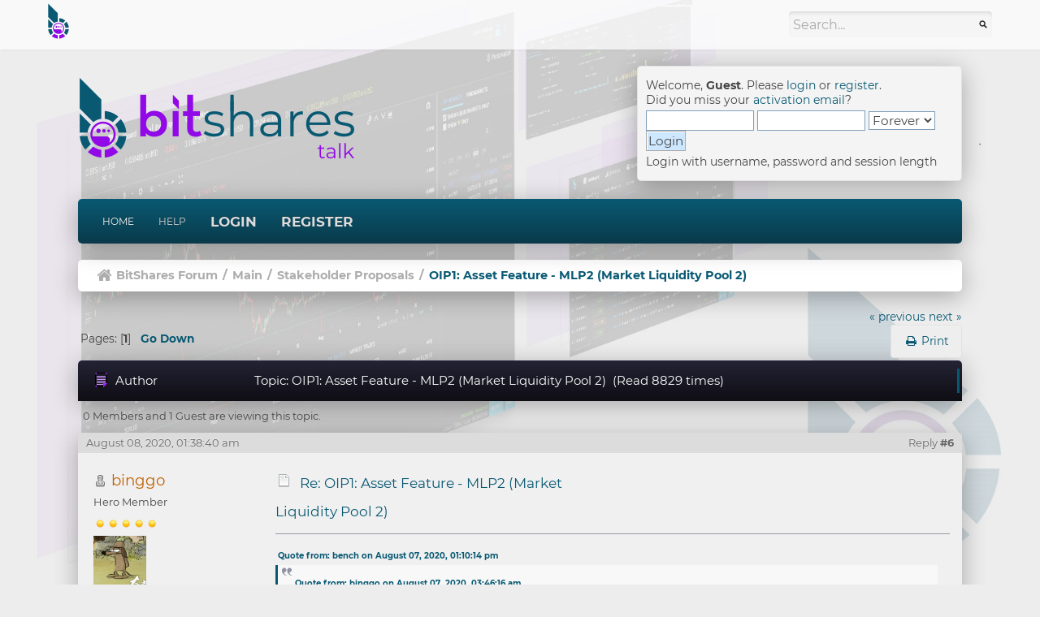

--- FILE ---
content_type: text/html; charset=UTF-8
request_url: https://bitsharestalk.org/index.php?topic=32458.0
body_size: 7197
content:
<!DOCTYPE html>
<html xmlns="http://www.w3.org/1999/xhtml">
<head>
	<link rel="apple-touch-icon" sizes="180x180" href="/apple-touch-icon.png">
    <link rel="icon" type="image/png" sizes="32x32" href="/favicon-32x32.png">
    <link rel="icon" type="image/png" sizes="16x16" href="/favicon-16x16.png">
    <link rel="manifest" href="/site.webmanifest">
	<meta http-equiv="Content-Type" content="text/html; charset=UTF-8" />
	<meta name="viewport" content="width=device-width, initial-scale=1" />
	<meta name="description" content="OIP1: Asset Feature - MLP2 (Market Liquidity Pool 2)" />
	<meta name="keywords" content="BitShares, bitsharestalk, bitshares forum, stakeholder proposals, bitshares board, general discussions" />
	<title>OIP1: Asset Feature - MLP2 (Market Liquidity Pool 2)</title>
		<meta name="keywords" content="OIP1:,Asset,Feature,-,MLP2,(Market,Liquidity,Pool,2)" />
	<link rel="stylesheet" type="text/css" href="https://bitsharestalk.org/Themes/GamingNation/css/bootstrap.min.css?fin20" />
	<link rel="stylesheet" type="text/css" href="https://bitsharestalk.org/Themes/GamingNation/css/index.css?fin20" />
	<link rel="stylesheet" type="text/css" href="https://bitsharestalk.org/Themes/GamingNation/css/responsive.css" />
	<link rel="stylesheet" type="text/css" href="https://bitsharestalk.org/Themes/GamingNation/css/font-awesome.min.css?fin20" />
	<link rel="stylesheet" type="text/css" href="https://bitsharestalk.org/Themes/default/css/webkit.css" />
	<script type="text/javascript" src="https://demo.bitsharestalk.org/localjs/jquery/2.1.3/jquery.min.js"></script>
	<script type="text/javascript" src="https://bitsharestalk.org/Themes/GamingNation/scripts/bootstrap.min.js?fin20"></script>
	<script type="text/javascript" src="https://bitsharestalk.org/Themes/default/scripts/script.js?fin20"></script>
	<script type="text/javascript" src="https://bitsharestalk.org/Themes/GamingNation/scripts/theme.js?fin20"></script>
	<script type="text/javascript"><!-- // --><![CDATA[
		var txtnew = "New";
		var quick_search_resting_text = "Search...";
		var variante = "";
		var varianteurl = "";
		var smf_theme_url = "https://bitsharestalk.org/Themes/GamingNation";
		var smf_default_theme_url = "https://bitsharestalk.org/Themes/default";
		var smf_images_url = "https://bitsharestalk.org/Themes/GamingNation/images";
		var smf_scripturl = "https://bitsharestalk.org/index.php?PHPSESSID=13656e18096bfadde7757340b3582763&amp;";
		var smf_iso_case_folding = false;
		var smf_charset = "UTF-8";
		var ajax_notification_text = "Loading...";
		var ajax_notification_cancel_text = "Cancel";
	// ]]></script>
	<link rel="canonical" href="https://bitsharestalk.org/index.php?topic=32458.0" />
	<link rel="help" href="https://bitsharestalk.org/index.php?PHPSESSID=13656e18096bfadde7757340b3582763&amp;action=help" />
	<link rel="search" href="https://bitsharestalk.org/index.php?PHPSESSID=13656e18096bfadde7757340b3582763&amp;action=search" />
	<link rel="contents" href="https://bitsharestalk.org/index.php?PHPSESSID=13656e18096bfadde7757340b3582763&amp;" />
	<link rel="alternate" type="application/rss+xml" title="BitShares Forum - RSS" href="https://bitsharestalk.org/index.php?PHPSESSID=13656e18096bfadde7757340b3582763&amp;type=rss;action=.xml" />
	<link rel="prev" href="https://bitsharestalk.org/index.php?PHPSESSID=13656e18096bfadde7757340b3582763&amp;topic=32458.0;prev_next=prev" />
	<link rel="next" href="https://bitsharestalk.org/index.php?PHPSESSID=13656e18096bfadde7757340b3582763&amp;topic=32458.0;prev_next=next" />
	<link rel="index" href="https://bitsharestalk.org/index.php?PHPSESSID=13656e18096bfadde7757340b3582763&amp;board=75.0" /><script src="https://demo.bitsharestalk.org/localjs/recaptcha2.js"></script>
	<link rel="stylesheet" type="text/css" id="recaptcha_css" href="https://bitsharestalk.org/Themes/default/css/recaptcha.css" />
		<script type="text/javascript" src="https://bitsharestalk.org/Themes/default/scripts/captcha.js"></script>
</head>
<body>
		<div id="gobacktotop"></div>
		<nav class="navbar navbar-inverse">
			<div class="container-fluid">
				<div class="navbar-header">
					<button type="button" class="navbar-toggle collapsed" data-toggle="collapse" data-target="#topbar-search" aria-expanded="false">
						<span class="fa fa-search"></span>
					 </button>
					 <button type="button" class="navbar-toggle collapsed" data-toggle="collapse" data-target="#userarea-responsive" aria-expanded="false">
						<span class="fa fa-user"></span>
					 </button>
					<a class="navbar-brand" href="https://bitsharestalk.org/index.php?PHPSESSID=13656e18096bfadde7757340b3582763&amp;"><img src="https://bitsharestalk.org/Themes/GamingNation/images/bts-talk-i-2c-48.png" alt="BitShares Forum" title="BitShares Forum" /></a>
				</div>
				<div class="collapse navbar-collapse" id="topbar-search">
					<form class="navbar-form navbar-right" role="search" id="search_form" action="https://bitsharestalk.org/index.php?PHPSESSID=13656e18096bfadde7757340b3582763&amp;action=search2" method="post" accept-charset="UTF-8">
						<div class="form-group">
							<input type="text" class="form-control search-placeholder" name="search" value="Search..." onfocus="this.value = '';" onblur="if(this.value=='') this.value='Search...';" />&nbsp;
							<input type="hidden" name="advanced" value="0" />
							<input type="hidden" name="topic" value="32458" />
						</div>
					</form>
					<ul class="nav navbar-nav navbar-right hidden-xs">
						<li></li>
					</ul>
				</div>
				<div class="collapse navbar-collapse" id="userarea-responsive">
					<ul class="nav navbar-nav navbar-right visible-xs">
						<li class="dropdown user-divider">
							<a href="#" class="dropdown-toggle" data-toggle="dropdown" role="button" aria-haspopup="true" aria-expanded="false">Guest <span class="caret"></span></a>
							<ul class="dropdown-menu bg-userarea">
								<li><a href="#" data-toggle="modal" data-target="#loginModal">Login</a></li>
								<li><a href="https://bitsharestalk.org/index.php?PHPSESSID=13656e18096bfadde7757340b3582763&amp;action=register">Register</a></li>
							</ul>
						</li>
					</ul>
				</div>
			</div>
		</nav>
<div class="wrapper" style="width: 85%">
	<div id="header">
		<h1 class="forumtitle">
			<a href="https://bitsharestalk.org/index.php?PHPSESSID=13656e18096bfadde7757340b3582763&amp;"><img src="https://bitsharestalk.org/Themes/GamingNation/images/bts-talk-h-2c-400.png" alt="BitShares Forum" /></a>
		</h1>
		<div class="user-area hidden-xs">
				<script type="text/javascript" src="https://bitsharestalk.org/Themes/default/scripts/sha1.js"></script>
				<form id="guest_form" action="https://bitsharestalk.org/index.php?PHPSESSID=13656e18096bfadde7757340b3582763&amp;action=login2" method="post" accept-charset="UTF-8"  onsubmit="hashLoginPassword(this, '3f7a791308532a9de661e716d374d0e1');">
					<div class="info">Welcome, <strong>Guest</strong>. Please <a href="https://bitsharestalk.org/index.php?PHPSESSID=13656e18096bfadde7757340b3582763&amp;action=login">login</a> or <a href="https://bitsharestalk.org/index.php?PHPSESSID=13656e18096bfadde7757340b3582763&amp;action=register">register</a>.<br />Did you miss your <a href="https://bitsharestalk.org/index.php?PHPSESSID=13656e18096bfadde7757340b3582763&amp;action=activate">activation email</a>?</div>
					<input type="text" name="user" size="10" class="input_text" />
					<input type="password" name="passwrd" size="10" class="input_password" />
					<select name="cookielength">
						<option value="60">1 Hour</option>
						<option value="1440">1 Day</option>
						<option value="10080">1 Week</option>
						<option value="43200">1 Month</option>
						<option value="-1" selected="selected">Forever</option>
					</select>
					<input type="submit" value="Login" class="button_submit" /><br />
					<div class="info">Login with username, password and session length</div>
					<input type="hidden" name="hash_passwrd" value="" /><input type="hidden" name="b9e22084" value="3f7a791308532a9de661e716d374d0e1" />
				</form>
			</div>
			<br class="clear hidden-xs">
	</div>
	<nav class="navbar navbar-default">
		<div class="navbar-header">
			<div class="visible-xs navbar-brand">Menu</div>
			<button type="button" class="navbar-toggle collapsed" data-toggle="collapse" data-target="#navbar" aria-expanded="false">
				<span class="icon-bar"></span>
				<span class="icon-bar"></span>
				<span class="icon-bar"></span>
			</button>
		</div>
		<div id="navbar" class="navbar-collapse collapse">
			<ul class="nav navbar-nav">
				<li id="button_home" class="button_home active">
					<a  href="https://bitsharestalk.org/index.php?PHPSESSID=13656e18096bfadde7757340b3582763&amp;">
						Home
					</a>
				</li>
				<li id="button_help" class="button_help">
					<a  href="https://bitsharestalk.org/index.php?PHPSESSID=13656e18096bfadde7757340b3582763&amp;action=help">
						Help
					</a>
				</li>
				<li id="button_login" class="button_login">
					<a  href="https://bitsharestalk.org/index.php?PHPSESSID=13656e18096bfadde7757340b3582763&amp;action=login">
						Login
					</a>
				</li>
				<li id="button_register" class="button_register">
					<a  href="https://bitsharestalk.org/index.php?PHPSESSID=13656e18096bfadde7757340b3582763&amp;action=register">
						Register
					</a>
				</li>
			</ul>
		</div>
	</nav>
	<div class="navigate_section">
		<ul>
			<li class="home">
				<a href="https://bitsharestalk.org/index.php?PHPSESSID=13656e18096bfadde7757340b3582763&amp;"><span class="fa fa-home"></span></a>
			</li>
			<li>
				<a href="https://bitsharestalk.org/index.php?PHPSESSID=13656e18096bfadde7757340b3582763&amp;"><span>BitShares Forum</span></a>
			</li>
			<li> / </li>
			<li>
				<a href="https://bitsharestalk.org/index.php?PHPSESSID=13656e18096bfadde7757340b3582763&amp;#c1"><span>Main</span></a>
			</li>
			<li> / </li>
			<li>
				<a href="https://bitsharestalk.org/index.php?PHPSESSID=13656e18096bfadde7757340b3582763&amp;board=75.0"><span>Stakeholder Proposals</span></a>
			</li>
			<li> / </li>
			<li class="last">
				<a href="https://bitsharestalk.org/index.php?PHPSESSID=13656e18096bfadde7757340b3582763&amp;topic=32458.0"><span>OIP1: Asset Feature - MLP2 (Market Liquidity Pool 2)</span></a>
			</li>
		</ul>
	</div>
	<div id="content_section">
		<div id="main_content_section">
			<a id="top"></a>
			<a id="msg343339"></a>
			<div class="pagesection">
				<div class="nextlinks"><a href="https://bitsharestalk.org/index.php?PHPSESSID=13656e18096bfadde7757340b3582763&amp;topic=32458.0;prev_next=prev#new">&laquo; previous</a> <a href="https://bitsharestalk.org/index.php?PHPSESSID=13656e18096bfadde7757340b3582763&amp;topic=32458.0;prev_next=next#new">next &raquo;</a></div>
		<div class=" pull-right">
			<ul class="nav nav-pills">
				<li><a class="button_strip_print" href="https://bitsharestalk.org/index.php?PHPSESSID=13656e18096bfadde7757340b3582763&amp;action=printpage;topic=32458.0" rel="nofollow"><i class="fa fa-print fa-fw"></i> <span class="hidden-xs">Print</span></a></li>
			</ul>
		</div>
				<div class="pagelinks floatleft">Pages: [<strong>1</strong>]   &nbsp;&nbsp;<a href="#lastPost"><strong>Go Down</strong></a></div>
			</div>
			<div id="forumposts">
				<div class="cat_bar">
					<h3 class="catbg">
						<img src="https://bitsharestalk.org/Themes/GamingNation/images/topic/normal_post.gif" alt="" />
						<span id="author">Author</span>
						Topic: OIP1: Asset Feature - MLP2 (Market Liquidity Pool 2) &nbsp;(Read 8829 times)
					</h3>
				</div>
				<p id="whoisviewing" class="smalltext">0 Members and 1 Guest are viewing this topic.
				</p>
				<form action="https://bitsharestalk.org/index.php?PHPSESSID=13656e18096bfadde7757340b3582763&amp;action=quickmod2;topic=32458.0" method="post" accept-charset="UTF-8" name="quickModForm" id="quickModForm" style="margin: 0;" onsubmit="return oQuickModify.bInEditMode ? oQuickModify.modifySave('3f7a791308532a9de661e716d374d0e1', 'b9e22084') : false">
				<div class="post_date">
					<div class="smalltext">August 08, 2020, 01:38:40 am <span class="pull-right">Reply <strong>#6</strong></span></div>
					<div id="msg_343339_quick_mod"></div>
				</div>
				<div class="windowbg">
					<span class="topslice"><span></span></span>
					<div class="post_wrapper">
						<div class="poster">
							<h4>
								<img src="https://bitsharestalk.org/Themes/GamingNation/images/useroff.gif" alt="Offline" />
								<a href="https://bitsharestalk.org/index.php?PHPSESSID=13656e18096bfadde7757340b3582763&amp;action=profile;u=47962" title="View the profile of binggo">binggo</a>
							</h4>
							<ul class="reset smalltext" id="msg_343339_extra_info">
								<li class="postgroup">Hero Member</li>
								<li class="stars"><img src="https://bitsharestalk.org/Themes/GamingNation/images/star.gif" alt="*" /><img src="https://bitsharestalk.org/Themes/GamingNation/images/star.gif" alt="*" /><img src="https://bitsharestalk.org/Themes/GamingNation/images/star.gif" alt="*" /><img src="https://bitsharestalk.org/Themes/GamingNation/images/star.gif" alt="*" /><img src="https://bitsharestalk.org/Themes/GamingNation/images/star.gif" alt="*" /></li>
								<li class="avatar">
									<a href="https://bitsharestalk.org/index.php?PHPSESSID=13656e18096bfadde7757340b3582763&amp;action=profile;u=47962">
										<img class="avatar" src="https://user-images.githubusercontent.com/34892308/64338452-5d045880-d014-11e9-8866-31f8f7d65c3f.jpg" width="65" height="65" alt="" />
									</a>
								</li>
								<li class="postcount">Posts: 2374</li>
								<li class="blurb">世间太多瘪犊子</li>
								<li class="profile">
									<ul>
										<li><a href="https://bitsharestalk.org/index.php?PHPSESSID=13656e18096bfadde7757340b3582763&amp;action=profile;u=47962"><img src="https://bitsharestalk.org/Themes/GamingNation/images/icons/profile_sm.gif" alt="View Profile" title="View Profile" /></a></li>
									</ul>
								</li>
							</ul>
						</div>
						<div class="postarea">
							<div class="flow_hidden">
								<div class="keyinfo">
									<div class="messageicon">
										<img src="https://bitsharestalk.org/Themes/GamingNation/images/post/xx.gif" alt="" />
									</div>
									<h5 id="subject_343339">
										<a href="https://bitsharestalk.org/index.php?PHPSESSID=13656e18096bfadde7757340b3582763&amp;topic=32458.msg343339#msg343339" rel="nofollow">Re: OIP1: Asset Feature - MLP2 (Market Liquidity Pool 2)</a>
									</h5>
								</div>
							</div>
							<div class="post">
								<div class="inner" id="msg_343339"><div class="quoteheader"><div class="topslice_quote"><a href="https://bitsharestalk.org/index.php?PHPSESSID=13656e18096bfadde7757340b3582763&amp;topic=32458.msg343338#msg343338">Quote from: bench on August 07, 2020, 01:10:14 pm</a></div></div><blockquote class="bbc_standard_quote"><div class="quoteheader"><div class="topslice_quote"><a href="https://bitsharestalk.org/index.php?PHPSESSID=13656e18096bfadde7757340b3582763&amp;topic=32458.msg343335#msg343335">Quote from: binggo on August 07, 2020, 03:46:16 am</a></div></div><blockquote class="bbc_alternate_quote"><div class="quoteheader"><div class="topslice_quote"><a href="https://bitsharestalk.org/index.php?PHPSESSID=13656e18096bfadde7757340b3582763&amp;topic=32458.msg343334#msg343334">Quote from: bench on August 06, 2020, 09:59:02 pm</a></div></div><blockquote class="bbc_standard_quote"><div class="quoteheader"><div class="topslice_quote"><a href="https://bitsharestalk.org/index.php?PHPSESSID=13656e18096bfadde7757340b3582763&amp;topic=32509.msg343288#msg343288">Quote from: binggo on August 02, 2020, 04:18:14 pm</a></div></div><blockquote class="bbc_alternate_quote">至于流动性计划，我想社区bench的流动性提案与现在uniswap基本也有一些相通之处，未必不是一个好方案。<br /></blockquote><div class="quotefooter"><div class="botslice_quote"></div></div>yes, this is similar to Uniswap, but what is wrong with Uniswap?<br /></blockquote><div class="quotefooter"><div class="botslice_quote"></div></div><br />Nothing wrong with Uniswap <img src="http://bitsharestalk.org/Smileys/aaron/grin.gif" alt=";D" title="Grin?&quot;&gt;&lt;b&gt;&lt;" class="smiley" /><br /></blockquote><div class="quotefooter"><div class="botslice_quote"></div></div><br />Good, I think it is relative simple and now you have also the option to take a long position, because you need only to stake one asset and not two, like in the old version.<br /></blockquote><div class="quotefooter"><div class="botslice_quote"></div></div><br />My option just provides service for the Bitasset, not for the Market Liquidity, like some kind of insurance.<br /><br /><br /></div>
							</div>
						</div>
						<div class="moderatorbar">
							<div class="smalltext modified" id="modified_343339">
							</div>
							<div class="smalltext reportlinks">
								<img src="https://bitsharestalk.org/Themes/GamingNation/images/ip.gif" alt="" />
								Logged
							</div>
						</div>
					</div>
					<span class="botslice"><span></span></span>
				</div>
				<hr class="post_separator" />
				<a id="msg343338"></a>
				<div class="post_date">
					<div class="smalltext">August 07, 2020, 01:10:14 pm <span class="pull-right">Reply <strong>#5</strong></span></div>
					<div id="msg_343338_quick_mod"></div>
				</div>
				<div class="windowbg2">
					<span class="topslice"><span></span></span>
					<div class="post_wrapper">
						<div class="poster">
							<h4>
								<img src="https://bitsharestalk.org/Themes/GamingNation/images/useroff.gif" alt="Offline" />
								<a href="https://bitsharestalk.org/index.php?PHPSESSID=13656e18096bfadde7757340b3582763&amp;action=profile;u=44612" title="View the profile of bench">bench</a>
							</h4>
							<ul class="reset smalltext" id="msg_343338_extra_info">
								<li class="postgroup">Sr. Member</li>
								<li class="stars"><img src="https://bitsharestalk.org/Themes/GamingNation/images/star.gif" alt="*" /><img src="https://bitsharestalk.org/Themes/GamingNation/images/star.gif" alt="*" /><img src="https://bitsharestalk.org/Themes/GamingNation/images/star.gif" alt="*" /><img src="https://bitsharestalk.org/Themes/GamingNation/images/star.gif" alt="*" /></li>
								<li class="avatar">
									<a href="https://bitsharestalk.org/index.php?PHPSESSID=13656e18096bfadde7757340b3582763&amp;action=profile;u=44612">
										<img class="avatar" src="https://avatars2.githubusercontent.com/u/40874087?s=400&amp;u=303e07f4cc86d7242bc00ccf3f0de0092fd0064e&amp;v=4" width="65" height="65" alt="" />
									</a>
								</li>
								<li class="postcount">Posts: 340</li>
								<li class="profile">
									<ul>
										<li><a href="https://bitsharestalk.org/index.php?PHPSESSID=13656e18096bfadde7757340b3582763&amp;action=profile;u=44612"><img src="https://bitsharestalk.org/Themes/GamingNation/images/icons/profile_sm.gif" alt="View Profile" title="View Profile" /></a></li>
										<li><a href="https://bitsharestalk.org/index.php?PHPSESSID=13656e18096bfadde7757340b3582763&amp;topic=29379.0" title="bitshares-vision" target="_blank" rel="noopener noreferrer" class="new_win"><img src="https://bitsharestalk.org/Themes/GamingNation/images/www_sm.gif" alt="bitshares-vision" /></a></li>
									</ul>
								</li>
								<li class="custom">GitHub: <a href="https://github.com/froooze" target="_blank">froooze</a></li>
							</ul>
						</div>
						<div class="postarea">
							<div class="flow_hidden">
								<div class="keyinfo">
									<div class="messageicon">
										<img src="https://bitsharestalk.org/Themes/GamingNation/images/post/xx.gif" alt="" />
									</div>
									<h5 id="subject_343338">
										<a href="https://bitsharestalk.org/index.php?PHPSESSID=13656e18096bfadde7757340b3582763&amp;topic=32458.msg343338#msg343338" rel="nofollow">Re: OIP1: Asset Feature - MLP2 (Market Liquidity Pool 2)</a>
									</h5>
								</div>
							</div>
							<div class="post">
								<div class="inner" id="msg_343338"><div class="quoteheader"><div class="topslice_quote"><a href="https://bitsharestalk.org/index.php?PHPSESSID=13656e18096bfadde7757340b3582763&amp;topic=32458.msg343335#msg343335">Quote from: binggo on August 07, 2020, 03:46:16 am</a></div></div><blockquote class="bbc_standard_quote"><div class="quoteheader"><div class="topslice_quote"><a href="https://bitsharestalk.org/index.php?PHPSESSID=13656e18096bfadde7757340b3582763&amp;topic=32458.msg343334#msg343334">Quote from: bench on August 06, 2020, 09:59:02 pm</a></div></div><blockquote class="bbc_alternate_quote"><div class="quoteheader"><div class="topslice_quote"><a href="https://bitsharestalk.org/index.php?PHPSESSID=13656e18096bfadde7757340b3582763&amp;topic=32509.msg343288#msg343288">Quote from: binggo on August 02, 2020, 04:18:14 pm</a></div></div><blockquote class="bbc_standard_quote">至于流动性计划，我想社区bench的流动性提案与现在uniswap基本也有一些相通之处，未必不是一个好方案。<br /></blockquote><div class="quotefooter"><div class="botslice_quote"></div></div>yes, this is similar to Uniswap, but what is wrong with Uniswap?<br /></blockquote><div class="quotefooter"><div class="botslice_quote"></div></div><br />Nothing wrong with Uniswap <img src="http://bitsharestalk.org/Smileys/aaron/grin.gif" alt=";D" title="Grin?&quot;&gt;&lt;b&gt;&lt;" class="smiley" /><br /></blockquote><div class="quotefooter"><div class="botslice_quote"></div></div><br />Good, I think it is relative simple and now you have also the option to take a long position, because you need only to stake one asset and not two, like in the old version. </div>
							</div>
						</div>
						<div class="moderatorbar">
							<div class="smalltext modified" id="modified_343338">
							</div>
							<div class="smalltext reportlinks">
								<img src="https://bitsharestalk.org/Themes/GamingNation/images/ip.gif" alt="" />
								Logged
							</div>
							<div class="signature" id="msg_343338_signature">Be part of the change and vote for the <strong>bitshares-vision</strong> proxy!</div>
						</div>
					</div>
					<span class="botslice"><span></span></span>
				</div>
				<hr class="post_separator" />
				<a id="msg343335"></a>
				<div class="post_date">
					<div class="smalltext">August 07, 2020, 03:46:16 am <span class="pull-right">Reply <strong>#4</strong></span></div>
					<div id="msg_343335_quick_mod"></div>
				</div>
				<div class="windowbg">
					<span class="topslice"><span></span></span>
					<div class="post_wrapper">
						<div class="poster">
							<h4>
								<img src="https://bitsharestalk.org/Themes/GamingNation/images/useroff.gif" alt="Offline" />
								<a href="https://bitsharestalk.org/index.php?PHPSESSID=13656e18096bfadde7757340b3582763&amp;action=profile;u=47962" title="View the profile of binggo">binggo</a>
							</h4>
							<ul class="reset smalltext" id="msg_343335_extra_info">
								<li class="postgroup">Hero Member</li>
								<li class="stars"><img src="https://bitsharestalk.org/Themes/GamingNation/images/star.gif" alt="*" /><img src="https://bitsharestalk.org/Themes/GamingNation/images/star.gif" alt="*" /><img src="https://bitsharestalk.org/Themes/GamingNation/images/star.gif" alt="*" /><img src="https://bitsharestalk.org/Themes/GamingNation/images/star.gif" alt="*" /><img src="https://bitsharestalk.org/Themes/GamingNation/images/star.gif" alt="*" /></li>
								<li class="avatar">
									<a href="https://bitsharestalk.org/index.php?PHPSESSID=13656e18096bfadde7757340b3582763&amp;action=profile;u=47962">
										<img class="avatar" src="https://user-images.githubusercontent.com/34892308/64338452-5d045880-d014-11e9-8866-31f8f7d65c3f.jpg" width="65" height="65" alt="" />
									</a>
								</li>
								<li class="postcount">Posts: 2374</li>
								<li class="blurb">世间太多瘪犊子</li>
								<li class="profile">
									<ul>
										<li><a href="https://bitsharestalk.org/index.php?PHPSESSID=13656e18096bfadde7757340b3582763&amp;action=profile;u=47962"><img src="https://bitsharestalk.org/Themes/GamingNation/images/icons/profile_sm.gif" alt="View Profile" title="View Profile" /></a></li>
									</ul>
								</li>
							</ul>
						</div>
						<div class="postarea">
							<div class="flow_hidden">
								<div class="keyinfo">
									<div class="messageicon">
										<img src="https://bitsharestalk.org/Themes/GamingNation/images/post/xx.gif" alt="" />
									</div>
									<h5 id="subject_343335">
										<a href="https://bitsharestalk.org/index.php?PHPSESSID=13656e18096bfadde7757340b3582763&amp;topic=32458.msg343335#msg343335" rel="nofollow">Re: OIP1: Asset Feature - MLP2 (Market Liquidity Pool 2)</a>
									</h5>
								</div>
							</div>
							<div class="post">
								<div class="inner" id="msg_343335"><div class="quoteheader"><div class="topslice_quote"><a href="https://bitsharestalk.org/index.php?PHPSESSID=13656e18096bfadde7757340b3582763&amp;topic=32458.msg343334#msg343334">Quote from: bench on August 06, 2020, 09:59:02 pm</a></div></div><blockquote class="bbc_standard_quote"><div class="quoteheader"><div class="topslice_quote"><a href="https://bitsharestalk.org/index.php?PHPSESSID=13656e18096bfadde7757340b3582763&amp;topic=32509.msg343288#msg343288">Quote from: binggo on August 02, 2020, 04:18:14 pm</a></div></div><blockquote class="bbc_alternate_quote">至于流动性计划，我想社区bench的流动性提案与现在uniswap基本也有一些相通之处，未必不是一个好方案。<br /></blockquote><div class="quotefooter"><div class="botslice_quote"></div></div>yes, this is similar to Uniswap, but what is wrong with Uniswap?<br /></blockquote><div class="quotefooter"><div class="botslice_quote"></div></div><br />Nothing wrong with Uniswap <img src="http://bitsharestalk.org/Smileys/aaron/grin.gif" alt=";D" title="Grin?&quot;&gt;&lt;b&gt;&lt;" class="smiley" /></div>
							</div>
						</div>
						<div class="moderatorbar">
							<div class="smalltext modified" id="modified_343335">
							</div>
							<div class="smalltext reportlinks">
								<img src="https://bitsharestalk.org/Themes/GamingNation/images/ip.gif" alt="" />
								Logged
							</div>
						</div>
					</div>
					<span class="botslice"><span></span></span>
				</div>
				<hr class="post_separator" />
				<a id="msg343334"></a>
				<div class="post_date">
					<div class="smalltext">August 06, 2020, 09:59:02 pm <span class="pull-right">Reply <strong>#3</strong></span></div>
					<div id="msg_343334_quick_mod"></div>
				</div>
				<div class="windowbg2">
					<span class="topslice"><span></span></span>
					<div class="post_wrapper">
						<div class="poster">
							<h4>
								<img src="https://bitsharestalk.org/Themes/GamingNation/images/useroff.gif" alt="Offline" />
								<a href="https://bitsharestalk.org/index.php?PHPSESSID=13656e18096bfadde7757340b3582763&amp;action=profile;u=44612" title="View the profile of bench">bench</a>
							</h4>
							<ul class="reset smalltext" id="msg_343334_extra_info">
								<li class="postgroup">Sr. Member</li>
								<li class="stars"><img src="https://bitsharestalk.org/Themes/GamingNation/images/star.gif" alt="*" /><img src="https://bitsharestalk.org/Themes/GamingNation/images/star.gif" alt="*" /><img src="https://bitsharestalk.org/Themes/GamingNation/images/star.gif" alt="*" /><img src="https://bitsharestalk.org/Themes/GamingNation/images/star.gif" alt="*" /></li>
								<li class="avatar">
									<a href="https://bitsharestalk.org/index.php?PHPSESSID=13656e18096bfadde7757340b3582763&amp;action=profile;u=44612">
										<img class="avatar" src="https://avatars2.githubusercontent.com/u/40874087?s=400&amp;u=303e07f4cc86d7242bc00ccf3f0de0092fd0064e&amp;v=4" width="65" height="65" alt="" />
									</a>
								</li>
								<li class="postcount">Posts: 340</li>
								<li class="profile">
									<ul>
										<li><a href="https://bitsharestalk.org/index.php?PHPSESSID=13656e18096bfadde7757340b3582763&amp;action=profile;u=44612"><img src="https://bitsharestalk.org/Themes/GamingNation/images/icons/profile_sm.gif" alt="View Profile" title="View Profile" /></a></li>
										<li><a href="https://bitsharestalk.org/index.php?PHPSESSID=13656e18096bfadde7757340b3582763&amp;topic=29379.0" title="bitshares-vision" target="_blank" rel="noopener noreferrer" class="new_win"><img src="https://bitsharestalk.org/Themes/GamingNation/images/www_sm.gif" alt="bitshares-vision" /></a></li>
									</ul>
								</li>
								<li class="custom">GitHub: <a href="https://github.com/froooze" target="_blank">froooze</a></li>
							</ul>
						</div>
						<div class="postarea">
							<div class="flow_hidden">
								<div class="keyinfo">
									<div class="messageicon">
										<img src="https://bitsharestalk.org/Themes/GamingNation/images/post/xx.gif" alt="" />
									</div>
									<h5 id="subject_343334">
										<a href="https://bitsharestalk.org/index.php?PHPSESSID=13656e18096bfadde7757340b3582763&amp;topic=32458.msg343334#msg343334" rel="nofollow">Re: OIP1: Asset Feature - MLP2 (Market Liquidity Pool 2)</a>
									</h5>
								</div>
							</div>
							<div class="post">
								<div class="inner" id="msg_343334"><div class="quoteheader"><div class="topslice_quote"><a href="https://bitsharestalk.org/index.php?PHPSESSID=13656e18096bfadde7757340b3582763&amp;topic=32509.msg343288#msg343288">Quote from: binggo on August 02, 2020, 04:18:14 pm</a></div></div><blockquote class="bbc_standard_quote">至于流动性计划，我想社区bench的流动性提案与现在uniswap基本也有一些相通之处，未必不是一个好方案。<br /></blockquote><div class="quotefooter"><div class="botslice_quote"></div></div>yes, this is similar to Uniswap, but what is wrong with Uniswap? </div>
							</div>
						</div>
						<div class="moderatorbar">
							<div class="smalltext modified" id="modified_343334">
							</div>
							<div class="smalltext reportlinks">
								<img src="https://bitsharestalk.org/Themes/GamingNation/images/ip.gif" alt="" />
								Logged
							</div>
							<div class="signature" id="msg_343334_signature">Be part of the change and vote for the <strong>bitshares-vision</strong> proxy!</div>
						</div>
					</div>
					<span class="botslice"><span></span></span>
				</div>
				<hr class="post_separator" />
				<a id="msg343159"></a>
				<div class="post_date">
					<div class="smalltext">July 30, 2020, 08:29:34 am <span class="pull-right">Reply <strong>#2</strong></span></div>
					<div id="msg_343159_quick_mod"></div>
				</div>
				<div class="windowbg">
					<span class="topslice"><span></span></span>
					<div class="post_wrapper">
						<div class="poster">
							<h4>
								<img src="https://bitsharestalk.org/Themes/GamingNation/images/useroff.gif" alt="Offline" />
								<a href="https://bitsharestalk.org/index.php?PHPSESSID=13656e18096bfadde7757340b3582763&amp;action=profile;u=47962" title="View the profile of binggo">binggo</a>
							</h4>
							<ul class="reset smalltext" id="msg_343159_extra_info">
								<li class="postgroup">Hero Member</li>
								<li class="stars"><img src="https://bitsharestalk.org/Themes/GamingNation/images/star.gif" alt="*" /><img src="https://bitsharestalk.org/Themes/GamingNation/images/star.gif" alt="*" /><img src="https://bitsharestalk.org/Themes/GamingNation/images/star.gif" alt="*" /><img src="https://bitsharestalk.org/Themes/GamingNation/images/star.gif" alt="*" /><img src="https://bitsharestalk.org/Themes/GamingNation/images/star.gif" alt="*" /></li>
								<li class="avatar">
									<a href="https://bitsharestalk.org/index.php?PHPSESSID=13656e18096bfadde7757340b3582763&amp;action=profile;u=47962">
										<img class="avatar" src="https://user-images.githubusercontent.com/34892308/64338452-5d045880-d014-11e9-8866-31f8f7d65c3f.jpg" width="65" height="65" alt="" />
									</a>
								</li>
								<li class="postcount">Posts: 2374</li>
								<li class="blurb">世间太多瘪犊子</li>
								<li class="profile">
									<ul>
										<li><a href="https://bitsharestalk.org/index.php?PHPSESSID=13656e18096bfadde7757340b3582763&amp;action=profile;u=47962"><img src="https://bitsharestalk.org/Themes/GamingNation/images/icons/profile_sm.gif" alt="View Profile" title="View Profile" /></a></li>
									</ul>
								</li>
							</ul>
						</div>
						<div class="postarea">
							<div class="flow_hidden">
								<div class="keyinfo">
									<div class="messageicon">
										<img src="https://bitsharestalk.org/Themes/GamingNation/images/post/xx.gif" alt="" />
									</div>
									<h5 id="subject_343159">
										<a href="https://bitsharestalk.org/index.php?PHPSESSID=13656e18096bfadde7757340b3582763&amp;topic=32458.msg343159#msg343159" rel="nofollow">Re: OIP1: Asset Feature - MLP2 (Market Liquidity Pool 2)</a>
									</h5>
								</div>
							</div>
							<div class="post">
								<div class="inner" id="msg_343159">&nbsp;<img src="http://bitsharestalk.org/Smileys/aaron/cool.gif" alt="8&#41;" title="Cool" class="smiley" /></div>
							</div>
						</div>
						<div class="moderatorbar">
							<div class="smalltext modified" id="modified_343159">
							</div>
							<div class="smalltext reportlinks">
								<img src="https://bitsharestalk.org/Themes/GamingNation/images/ip.gif" alt="" />
								Logged
							</div>
						</div>
					</div>
					<span class="botslice"><span></span></span>
				</div>
				<hr class="post_separator" />
				<a id="msg342748"></a>
				<div class="post_date">
					<div class="smalltext">June 21, 2020, 12:42:34 pm <span class="pull-right">Reply <strong>#1</strong></span></div>
					<div id="msg_342748_quick_mod"></div>
				</div>
				<div class="windowbg2">
					<span class="topslice"><span></span></span>
					<div class="post_wrapper">
						<div class="poster">
							<h4>
								<img src="https://bitsharestalk.org/Themes/GamingNation/images/useroff.gif" alt="Offline" />
								<a href="https://bitsharestalk.org/index.php?PHPSESSID=13656e18096bfadde7757340b3582763&amp;action=profile;u=44612" title="View the profile of bench">bench</a>
							</h4>
							<ul class="reset smalltext" id="msg_342748_extra_info">
								<li class="postgroup">Sr. Member</li>
								<li class="stars"><img src="https://bitsharestalk.org/Themes/GamingNation/images/star.gif" alt="*" /><img src="https://bitsharestalk.org/Themes/GamingNation/images/star.gif" alt="*" /><img src="https://bitsharestalk.org/Themes/GamingNation/images/star.gif" alt="*" /><img src="https://bitsharestalk.org/Themes/GamingNation/images/star.gif" alt="*" /></li>
								<li class="avatar">
									<a href="https://bitsharestalk.org/index.php?PHPSESSID=13656e18096bfadde7757340b3582763&amp;action=profile;u=44612">
										<img class="avatar" src="https://avatars2.githubusercontent.com/u/40874087?s=400&amp;u=303e07f4cc86d7242bc00ccf3f0de0092fd0064e&amp;v=4" width="65" height="65" alt="" />
									</a>
								</li>
								<li class="postcount">Posts: 340</li>
								<li class="profile">
									<ul>
										<li><a href="https://bitsharestalk.org/index.php?PHPSESSID=13656e18096bfadde7757340b3582763&amp;action=profile;u=44612"><img src="https://bitsharestalk.org/Themes/GamingNation/images/icons/profile_sm.gif" alt="View Profile" title="View Profile" /></a></li>
										<li><a href="https://bitsharestalk.org/index.php?PHPSESSID=13656e18096bfadde7757340b3582763&amp;topic=29379.0" title="bitshares-vision" target="_blank" rel="noopener noreferrer" class="new_win"><img src="https://bitsharestalk.org/Themes/GamingNation/images/www_sm.gif" alt="bitshares-vision" /></a></li>
									</ul>
								</li>
								<li class="custom">GitHub: <a href="https://github.com/froooze" target="_blank">froooze</a></li>
							</ul>
						</div>
						<div class="postarea">
							<div class="flow_hidden">
								<div class="keyinfo">
									<div class="messageicon">
										<img src="https://bitsharestalk.org/Themes/GamingNation/images/post/xx.gif" alt="" />
									</div>
									<h5 id="subject_342748">
										<a href="https://bitsharestalk.org/index.php?PHPSESSID=13656e18096bfadde7757340b3582763&amp;topic=32458.msg342748#msg342748" rel="nofollow">OIP1: Asset Feature - MLP2 (Market Liquidity Pool 2)</a>
									</h5>
								</div>
							</div>
							<div class="post">
								<div class="inner" id="msg_342748">Liquidity is a big problem on the BitShares DEX, because there is no way to lend assets for market making. <br /><br />Bancor and Uniswap got recently a protocol update. More users are using their service for lending and asset swaps. <br /><br />The Onest Blockchain is a proof of concept for BitShares and BTS holder, to bring new innovations into the space. Which means an OIP can be freely exchanged for a BSIP and vice versa. <br /><br /><span style="font-size: 16pt;" class="bbc_size">Abstract</span><br /><ul class="bbc_list"><li>MLP2 is an asset lending feature, to provide liquidity for asset exchanges at the current price level</li><li>Simplified version of the Bancor Protocol without connector weight</li><li>Stepless liquidity with no order book for any asset pair</li><li>Blockchain as borrower and liquidity provider</li><li>ONS as central node and base currency</li><li>Market fees are shared to asset lender and blockchain</li></ul><br /><span style="font-size: 16pt;" class="bbc_size">What is new in MLP2?</span><br /><ul class="bbc_list"><li>One asset deposit/withdraw to/from MLP2</li><li>Non-core token liquidity pairs</li><li>No orderbook integration</li></ul><br /><span style="font-size: 16pt;" class="bbc_size">Flow Chart</span><br /><img src="https://user-images.githubusercontent.com/40874087/84789992-202caf80-aff1-11ea-9557-5295e184d1c8.png" alt="" width="1157" height="212" class="bbc_img resized" /><br /><br /><strong>Soruces: </strong><br /><a href="https://github.com/Onest-io/OIPS/issues/2" class="bbc_link" target="_blank" rel="noopener noreferrer">https://github.com/Onest-io/OIPS/issues/2</a><br /><a href="https://bitsharestalk.org/index.php?PHPSESSID=13656e18096bfadde7757340b3582763&amp;topic=29651.0" class="bbc_link" target="_blank" rel="noopener noreferrer">https://bitsharestalk.org/index.php?topic=29651.0</a><br /><a href="https://github.com/bitshares/bsips/issues/213" class="bbc_link" target="_blank" rel="noopener noreferrer">https://github.com/bitshares/bsips/issues/213</a></div>
							</div>
						</div>
						<div class="moderatorbar">
							<div class="smalltext modified" id="modified_342748">
								&#171; <em>Last Edit: August 07, 2020, 01:08:24 pm by bench</em> &#187;
							</div>
							<div class="smalltext reportlinks">
								<img src="https://bitsharestalk.org/Themes/GamingNation/images/ip.gif" alt="" />
								Logged
							</div>
							<div class="signature" id="msg_342748_signature">Be part of the change and vote for the <strong>bitshares-vision</strong> proxy!</div>
						</div>
					</div>
					<span class="botslice"><span></span></span>
				</div>
				<hr class="post_separator" />
				</form>
			</div>
			<a id="lastPost"></a>
			<div class="pagesection">
				
		<div class=" pull-right">
			<ul class="nav nav-pills">
				<li><a class="button_strip_print" href="https://bitsharestalk.org/index.php?PHPSESSID=13656e18096bfadde7757340b3582763&amp;action=printpage;topic=32458.0" rel="nofollow"><i class="fa fa-print fa-fw"></i> <span class="hidden-xs">Print</span></a></li>
			</ul>
		</div>
				<div class="pagelinks floatleft">Pages: [<strong>1</strong>]   &nbsp;&nbsp;<a href="#top"><strong>Go Up</strong></a></div>
				<div class="nextlinks_bottom"><a href="https://bitsharestalk.org/index.php?PHPSESSID=13656e18096bfadde7757340b3582763&amp;topic=32458.0;prev_next=prev#new">&laquo; previous</a> <a href="https://bitsharestalk.org/index.php?PHPSESSID=13656e18096bfadde7757340b3582763&amp;topic=32458.0;prev_next=next#new">next &raquo;</a></div>
			</div>
	<div class="navigate_section">
		<ul>
			<li class="home">
				<a href="https://bitsharestalk.org/index.php?PHPSESSID=13656e18096bfadde7757340b3582763&amp;"><span class="fa fa-home"></span></a>
			</li>
			<li>
				<a href="https://bitsharestalk.org/index.php?PHPSESSID=13656e18096bfadde7757340b3582763&amp;"><span>BitShares Forum</span></a>
			</li>
			<li> / </li>
			<li>
				<a href="https://bitsharestalk.org/index.php?PHPSESSID=13656e18096bfadde7757340b3582763&amp;#c1"><span>Main</span></a>
			</li>
			<li> / </li>
			<li>
				<a href="https://bitsharestalk.org/index.php?PHPSESSID=13656e18096bfadde7757340b3582763&amp;board=75.0"><span>Stakeholder Proposals</span></a>
			</li>
			<li> / </li>
			<li class="last">
				<a href="https://bitsharestalk.org/index.php?PHPSESSID=13656e18096bfadde7757340b3582763&amp;topic=32458.0"><span>OIP1: Asset Feature - MLP2 (Market Liquidity Pool 2)</span></a>
			</li>
		</ul>
	</div>
			<div id="moderationbuttons"></div>
			<div class="plainbox" id="display_jump_to">&nbsp;</div>
		<br class="clear" />
				<script type="text/javascript" src="https://bitsharestalk.org/Themes/default/scripts/topic.js"></script>
				<script type="text/javascript"><!-- // --><![CDATA[
					var oQuickReply = new QuickReply({
						bDefaultCollapsed: true,
						iTopicId: 32458,
						iStart: 0,
						sScriptUrl: smf_scripturl,
						sImagesUrl: "https://bitsharestalk.org/Themes/GamingNation/images",
						sContainerId: "quickReplyOptions",
						sImageId: "quickReplyExpand",
						sImageCollapsed: "collapse.gif",
						sImageExpanded: "expand.gif",
						sJumpAnchor: "quickreply"
					});
					if ('XMLHttpRequest' in window)
					{
						var oQuickModify = new QuickModify({
							sScriptUrl: smf_scripturl,
							bShowModify: true,
							iTopicId: 32458,
							sTemplateBodyEdit: '\n\t\t\t\t\t\t\t\t<div id="quick_edit_body_container" style="width: 90%">\n\t\t\t\t\t\t\t\t\t<div id="error_box" style="padding: 4px;" class="error"><' + '/div>\n\t\t\t\t\t\t\t\t\t<textarea class="editor" name="message" rows="12" style="width: 100%; margin-bottom: 10px;" tabindex="1">%body%<' + '/textarea><br />\n\t\t\t\t\t\t\t\t\t<input type="hidden" name="b9e22084" value="3f7a791308532a9de661e716d374d0e1" />\n\t\t\t\t\t\t\t\t\t<input type="hidden" name="topic" value="32458" />\n\t\t\t\t\t\t\t\t\t<input type="hidden" name="msg" value="%msg_id%" />\n\t\t\t\t\t\t\t\t\t<div class="righttext">\n\t\t\t\t\t\t\t\t\t\t<input type="submit" name="post" value="Save" tabindex="2" onclick="return oQuickModify.modifySave(\'3f7a791308532a9de661e716d374d0e1\', \'b9e22084\');" accesskey="s" class="button_submit" />&nbsp;&nbsp;<input type="submit" name="cancel" value="Cancel" tabindex="3" onclick="return oQuickModify.modifyCancel();" class="button_submit" />\n\t\t\t\t\t\t\t\t\t<' + '/div>\n\t\t\t\t\t\t\t\t<' + '/div>',
							sTemplateSubjectEdit: '<input type="text" style="width: 90%;" name="subject" value="%subject%" size="80" maxlength="80" tabindex="4" class="input_text" />',
							sTemplateBodyNormal: '%body%',
							sTemplateSubjectNormal: '<a hr'+'ef="https://bitsharestalk.org/index.php?PHPSESSID=13656e18096bfadde7757340b3582763&amp;'+'?topic=32458.msg%msg_id%#msg%msg_id%" rel="nofollow">%subject%<' + '/a>',
							sTemplateTopSubject: 'Topic: %subject% &nbsp;(Read 8829 times)',
							sErrorBorderStyle: '1px solid red'
						});

						aJumpTo[aJumpTo.length] = new JumpTo({
							sContainerId: "display_jump_to",
							sJumpToTemplate: "<label class=\"smalltext\" for=\"%select_id%\">Jump to:<" + "/label> %dropdown_list%",
							iCurBoardId: 75,
							iCurBoardChildLevel: 0,
							sCurBoardName: "Stakeholder Proposals",
							sBoardChildLevelIndicator: "==",
							sBoardPrefix: "=> ",
							sCatSeparator: "-----------------------------",
							sCatPrefix: "",
							sGoButtonLabel: "go"
						});

						aIconLists[aIconLists.length] = new IconList({
							sBackReference: "aIconLists[" + aIconLists.length + "]",
							sIconIdPrefix: "msg_icon_",
							sScriptUrl: smf_scripturl,
							bShowModify: true,
							iBoardId: 75,
							iTopicId: 32458,
							sSessionId: "3f7a791308532a9de661e716d374d0e1",
							sSessionVar: "b9e22084",
							sLabelIconList: "Message Icon",
							sBoxBackground: "transparent",
							sBoxBackgroundHover: "#ffffff",
							iBoxBorderWidthHover: 1,
							sBoxBorderColorHover: "#adadad" ,
							sContainerBackground: "#ffffff",
							sContainerBorder: "1px solid #adadad",
							sItemBorder: "1px solid #ffffff",
							sItemBorderHover: "1px dotted gray",
							sItemBackground: "transparent",
							sItemBackgroundHover: "#e0e0f0"
						});
					}
				// ]]></script>
			<script type="text/javascript"><!-- // --><![CDATA[
				var verificationpostHandle = new smfCaptcha("https://bitsharestalk.org/index.php?PHPSESSID=13656e18096bfadde7757340b3582763&amp;action=verificationcode;vid=post;rand=95fc755d256db06938c9d408f9064f2b", "post", 0);
			// ]]></script>
		</div>
	</div>
	<div id="footer_section">
		<div class="row">
			<div class="col-xs-4 col-sm-4 col-md-4">
				<ul class="reset text-left">
					<li class="copyright">Theme by <a href="http://smftricks.com" target="_blank">SMF Tricks</a></li>
					<li class="copyright">
			<span class="smalltext" style="display: inline; visibility: visible; font-family: Verdana, Arial, sans-serif;"><a href="https://bitsharestalk.org/index.php?PHPSESSID=13656e18096bfadde7757340b3582763&amp;action=credits" title="Simple Machines Forum" target="_blank" class="new_win">SMF 2.0.18</a> |
 <a href="https://www.simplemachines.org/about/smf/license.php" title="License" target="_blank" class="new_win">SMF &copy; 2021</a>, <a href="https://www.simplemachines.org" title="Simple Machines" target="_blank" class="new_win">Simple Machines</a>
			</span></li>
				</ul>
			</div>
			<div class="col-xs-4 col-sm-4 col-md-4 text-center">
				<img src="https://bitsharestalk.org/Themes/GamingNation/images/theme/footer_logo.png" alt="BitShares Forum" title="BitShares Forum" />
			</div>
			<div class="col-xs-4 col-sm-4 col-md-4">
				<ul class="reset text-right">
					<li class="copyright"><a href="https://bitsharestalk.org/index.php?PHPSESSID=13656e18096bfadde7757340b3582763&amp;">BitShares Forum &copy; 2026</a></li>
					<li class="copyright">All rights reserved</li>
				</ul>
				<div id="quicknav">
					<ul class="reset">
						<li><a class="social_icon rss" href="https://bitsharestalk.org/index.php?PHPSESSID=13656e18096bfadde7757340b3582763&amp;action=.xml;type=rss" target="_blank"><span class="fa fa-rss"></span></a></li>
					</ul>
				</div>
			</div>
		</div>
	</div>
	<div class="footer_bottom">
		<a id="back-to-top"><span class="fa fa-chevron-up"></span></a>
		<p>Page created in 0.024 seconds with 25 queries.</p>
	</div>
</div>
</body></html>